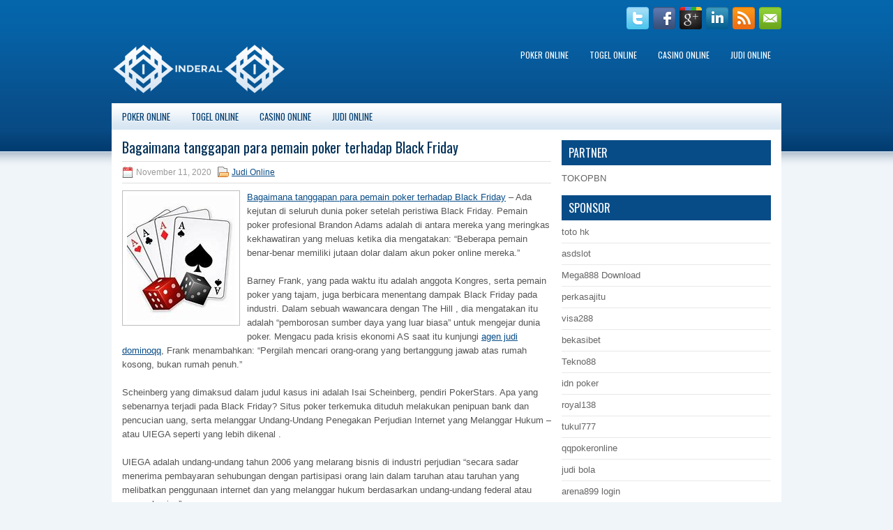

--- FILE ---
content_type: text/html; charset=UTF-8
request_url: https://metoprololpl.com/bagaimana-tanggapan-para-pemain-poker-terhadap-black-friday/
body_size: 9768
content:
 <!DOCTYPE html><html xmlns="http://www.w3.org/1999/xhtml" lang="id">
<head profile="http://gmpg.org/xfn/11">
<meta http-equiv="Content-Type" content="text/html; charset=UTF-8" />

<meta name="viewport" content="width=device-width, initial-scale=1.0" />

<link rel="stylesheet" href="https://metoprololpl.com/wp-content/themes/proEducation/lib/css/reset.css" type="text/css" media="screen, projection" />
<link rel="stylesheet" href="https://metoprololpl.com/wp-content/themes/proEducation/lib/css/defaults.css" type="text/css" media="screen, projection" />
<!--[if lt IE 8]><link rel="stylesheet" href="https://metoprololpl.com/wp-content/themes/proEducation/lib/css/ie.css" type="text/css" media="screen, projection" /><![endif]-->

<link rel="stylesheet" href="https://metoprololpl.com/wp-content/themes/proEducation/style.css" type="text/css" media="screen, projection" />

<title>Bagaimana tanggapan para pemain poker terhadap Black Friday &#8211; Buytenormin.us.com</title>
<meta name='robots' content='max-image-preview:large' />
<link rel="alternate" type="application/rss+xml" title="Buytenormin.us.com &raquo; Bagaimana tanggapan para pemain poker terhadap Black Friday Umpan Komentar" href="https://metoprololpl.com/bagaimana-tanggapan-para-pemain-poker-terhadap-black-friday/feed/" />
<script type="text/javascript">
window._wpemojiSettings = {"baseUrl":"https:\/\/s.w.org\/images\/core\/emoji\/14.0.0\/72x72\/","ext":".png","svgUrl":"https:\/\/s.w.org\/images\/core\/emoji\/14.0.0\/svg\/","svgExt":".svg","source":{"concatemoji":"https:\/\/metoprololpl.com\/wp-includes\/js\/wp-emoji-release.min.js?ver=6.2.2"}};
/*! This file is auto-generated */
!function(e,a,t){var n,r,o,i=a.createElement("canvas"),p=i.getContext&&i.getContext("2d");function s(e,t){p.clearRect(0,0,i.width,i.height),p.fillText(e,0,0);e=i.toDataURL();return p.clearRect(0,0,i.width,i.height),p.fillText(t,0,0),e===i.toDataURL()}function c(e){var t=a.createElement("script");t.src=e,t.defer=t.type="text/javascript",a.getElementsByTagName("head")[0].appendChild(t)}for(o=Array("flag","emoji"),t.supports={everything:!0,everythingExceptFlag:!0},r=0;r<o.length;r++)t.supports[o[r]]=function(e){if(p&&p.fillText)switch(p.textBaseline="top",p.font="600 32px Arial",e){case"flag":return s("\ud83c\udff3\ufe0f\u200d\u26a7\ufe0f","\ud83c\udff3\ufe0f\u200b\u26a7\ufe0f")?!1:!s("\ud83c\uddfa\ud83c\uddf3","\ud83c\uddfa\u200b\ud83c\uddf3")&&!s("\ud83c\udff4\udb40\udc67\udb40\udc62\udb40\udc65\udb40\udc6e\udb40\udc67\udb40\udc7f","\ud83c\udff4\u200b\udb40\udc67\u200b\udb40\udc62\u200b\udb40\udc65\u200b\udb40\udc6e\u200b\udb40\udc67\u200b\udb40\udc7f");case"emoji":return!s("\ud83e\udef1\ud83c\udffb\u200d\ud83e\udef2\ud83c\udfff","\ud83e\udef1\ud83c\udffb\u200b\ud83e\udef2\ud83c\udfff")}return!1}(o[r]),t.supports.everything=t.supports.everything&&t.supports[o[r]],"flag"!==o[r]&&(t.supports.everythingExceptFlag=t.supports.everythingExceptFlag&&t.supports[o[r]]);t.supports.everythingExceptFlag=t.supports.everythingExceptFlag&&!t.supports.flag,t.DOMReady=!1,t.readyCallback=function(){t.DOMReady=!0},t.supports.everything||(n=function(){t.readyCallback()},a.addEventListener?(a.addEventListener("DOMContentLoaded",n,!1),e.addEventListener("load",n,!1)):(e.attachEvent("onload",n),a.attachEvent("onreadystatechange",function(){"complete"===a.readyState&&t.readyCallback()})),(e=t.source||{}).concatemoji?c(e.concatemoji):e.wpemoji&&e.twemoji&&(c(e.twemoji),c(e.wpemoji)))}(window,document,window._wpemojiSettings);
</script>
<style type="text/css">
img.wp-smiley,
img.emoji {
	display: inline !important;
	border: none !important;
	box-shadow: none !important;
	height: 1em !important;
	width: 1em !important;
	margin: 0 0.07em !important;
	vertical-align: -0.1em !important;
	background: none !important;
	padding: 0 !important;
}
</style>
	<link rel='stylesheet' id='wp-block-library-css' href='https://metoprololpl.com/wp-includes/css/dist/block-library/style.min.css?ver=6.2.2' type='text/css' media='all' />
<link rel='stylesheet' id='classic-theme-styles-css' href='https://metoprololpl.com/wp-includes/css/classic-themes.min.css?ver=6.2.2' type='text/css' media='all' />
<style id='global-styles-inline-css' type='text/css'>
body{--wp--preset--color--black: #000000;--wp--preset--color--cyan-bluish-gray: #abb8c3;--wp--preset--color--white: #ffffff;--wp--preset--color--pale-pink: #f78da7;--wp--preset--color--vivid-red: #cf2e2e;--wp--preset--color--luminous-vivid-orange: #ff6900;--wp--preset--color--luminous-vivid-amber: #fcb900;--wp--preset--color--light-green-cyan: #7bdcb5;--wp--preset--color--vivid-green-cyan: #00d084;--wp--preset--color--pale-cyan-blue: #8ed1fc;--wp--preset--color--vivid-cyan-blue: #0693e3;--wp--preset--color--vivid-purple: #9b51e0;--wp--preset--gradient--vivid-cyan-blue-to-vivid-purple: linear-gradient(135deg,rgba(6,147,227,1) 0%,rgb(155,81,224) 100%);--wp--preset--gradient--light-green-cyan-to-vivid-green-cyan: linear-gradient(135deg,rgb(122,220,180) 0%,rgb(0,208,130) 100%);--wp--preset--gradient--luminous-vivid-amber-to-luminous-vivid-orange: linear-gradient(135deg,rgba(252,185,0,1) 0%,rgba(255,105,0,1) 100%);--wp--preset--gradient--luminous-vivid-orange-to-vivid-red: linear-gradient(135deg,rgba(255,105,0,1) 0%,rgb(207,46,46) 100%);--wp--preset--gradient--very-light-gray-to-cyan-bluish-gray: linear-gradient(135deg,rgb(238,238,238) 0%,rgb(169,184,195) 100%);--wp--preset--gradient--cool-to-warm-spectrum: linear-gradient(135deg,rgb(74,234,220) 0%,rgb(151,120,209) 20%,rgb(207,42,186) 40%,rgb(238,44,130) 60%,rgb(251,105,98) 80%,rgb(254,248,76) 100%);--wp--preset--gradient--blush-light-purple: linear-gradient(135deg,rgb(255,206,236) 0%,rgb(152,150,240) 100%);--wp--preset--gradient--blush-bordeaux: linear-gradient(135deg,rgb(254,205,165) 0%,rgb(254,45,45) 50%,rgb(107,0,62) 100%);--wp--preset--gradient--luminous-dusk: linear-gradient(135deg,rgb(255,203,112) 0%,rgb(199,81,192) 50%,rgb(65,88,208) 100%);--wp--preset--gradient--pale-ocean: linear-gradient(135deg,rgb(255,245,203) 0%,rgb(182,227,212) 50%,rgb(51,167,181) 100%);--wp--preset--gradient--electric-grass: linear-gradient(135deg,rgb(202,248,128) 0%,rgb(113,206,126) 100%);--wp--preset--gradient--midnight: linear-gradient(135deg,rgb(2,3,129) 0%,rgb(40,116,252) 100%);--wp--preset--duotone--dark-grayscale: url('#wp-duotone-dark-grayscale');--wp--preset--duotone--grayscale: url('#wp-duotone-grayscale');--wp--preset--duotone--purple-yellow: url('#wp-duotone-purple-yellow');--wp--preset--duotone--blue-red: url('#wp-duotone-blue-red');--wp--preset--duotone--midnight: url('#wp-duotone-midnight');--wp--preset--duotone--magenta-yellow: url('#wp-duotone-magenta-yellow');--wp--preset--duotone--purple-green: url('#wp-duotone-purple-green');--wp--preset--duotone--blue-orange: url('#wp-duotone-blue-orange');--wp--preset--font-size--small: 13px;--wp--preset--font-size--medium: 20px;--wp--preset--font-size--large: 36px;--wp--preset--font-size--x-large: 42px;--wp--preset--spacing--20: 0.44rem;--wp--preset--spacing--30: 0.67rem;--wp--preset--spacing--40: 1rem;--wp--preset--spacing--50: 1.5rem;--wp--preset--spacing--60: 2.25rem;--wp--preset--spacing--70: 3.38rem;--wp--preset--spacing--80: 5.06rem;--wp--preset--shadow--natural: 6px 6px 9px rgba(0, 0, 0, 0.2);--wp--preset--shadow--deep: 12px 12px 50px rgba(0, 0, 0, 0.4);--wp--preset--shadow--sharp: 6px 6px 0px rgba(0, 0, 0, 0.2);--wp--preset--shadow--outlined: 6px 6px 0px -3px rgba(255, 255, 255, 1), 6px 6px rgba(0, 0, 0, 1);--wp--preset--shadow--crisp: 6px 6px 0px rgba(0, 0, 0, 1);}:where(.is-layout-flex){gap: 0.5em;}body .is-layout-flow > .alignleft{float: left;margin-inline-start: 0;margin-inline-end: 2em;}body .is-layout-flow > .alignright{float: right;margin-inline-start: 2em;margin-inline-end: 0;}body .is-layout-flow > .aligncenter{margin-left: auto !important;margin-right: auto !important;}body .is-layout-constrained > .alignleft{float: left;margin-inline-start: 0;margin-inline-end: 2em;}body .is-layout-constrained > .alignright{float: right;margin-inline-start: 2em;margin-inline-end: 0;}body .is-layout-constrained > .aligncenter{margin-left: auto !important;margin-right: auto !important;}body .is-layout-constrained > :where(:not(.alignleft):not(.alignright):not(.alignfull)){max-width: var(--wp--style--global--content-size);margin-left: auto !important;margin-right: auto !important;}body .is-layout-constrained > .alignwide{max-width: var(--wp--style--global--wide-size);}body .is-layout-flex{display: flex;}body .is-layout-flex{flex-wrap: wrap;align-items: center;}body .is-layout-flex > *{margin: 0;}:where(.wp-block-columns.is-layout-flex){gap: 2em;}.has-black-color{color: var(--wp--preset--color--black) !important;}.has-cyan-bluish-gray-color{color: var(--wp--preset--color--cyan-bluish-gray) !important;}.has-white-color{color: var(--wp--preset--color--white) !important;}.has-pale-pink-color{color: var(--wp--preset--color--pale-pink) !important;}.has-vivid-red-color{color: var(--wp--preset--color--vivid-red) !important;}.has-luminous-vivid-orange-color{color: var(--wp--preset--color--luminous-vivid-orange) !important;}.has-luminous-vivid-amber-color{color: var(--wp--preset--color--luminous-vivid-amber) !important;}.has-light-green-cyan-color{color: var(--wp--preset--color--light-green-cyan) !important;}.has-vivid-green-cyan-color{color: var(--wp--preset--color--vivid-green-cyan) !important;}.has-pale-cyan-blue-color{color: var(--wp--preset--color--pale-cyan-blue) !important;}.has-vivid-cyan-blue-color{color: var(--wp--preset--color--vivid-cyan-blue) !important;}.has-vivid-purple-color{color: var(--wp--preset--color--vivid-purple) !important;}.has-black-background-color{background-color: var(--wp--preset--color--black) !important;}.has-cyan-bluish-gray-background-color{background-color: var(--wp--preset--color--cyan-bluish-gray) !important;}.has-white-background-color{background-color: var(--wp--preset--color--white) !important;}.has-pale-pink-background-color{background-color: var(--wp--preset--color--pale-pink) !important;}.has-vivid-red-background-color{background-color: var(--wp--preset--color--vivid-red) !important;}.has-luminous-vivid-orange-background-color{background-color: var(--wp--preset--color--luminous-vivid-orange) !important;}.has-luminous-vivid-amber-background-color{background-color: var(--wp--preset--color--luminous-vivid-amber) !important;}.has-light-green-cyan-background-color{background-color: var(--wp--preset--color--light-green-cyan) !important;}.has-vivid-green-cyan-background-color{background-color: var(--wp--preset--color--vivid-green-cyan) !important;}.has-pale-cyan-blue-background-color{background-color: var(--wp--preset--color--pale-cyan-blue) !important;}.has-vivid-cyan-blue-background-color{background-color: var(--wp--preset--color--vivid-cyan-blue) !important;}.has-vivid-purple-background-color{background-color: var(--wp--preset--color--vivid-purple) !important;}.has-black-border-color{border-color: var(--wp--preset--color--black) !important;}.has-cyan-bluish-gray-border-color{border-color: var(--wp--preset--color--cyan-bluish-gray) !important;}.has-white-border-color{border-color: var(--wp--preset--color--white) !important;}.has-pale-pink-border-color{border-color: var(--wp--preset--color--pale-pink) !important;}.has-vivid-red-border-color{border-color: var(--wp--preset--color--vivid-red) !important;}.has-luminous-vivid-orange-border-color{border-color: var(--wp--preset--color--luminous-vivid-orange) !important;}.has-luminous-vivid-amber-border-color{border-color: var(--wp--preset--color--luminous-vivid-amber) !important;}.has-light-green-cyan-border-color{border-color: var(--wp--preset--color--light-green-cyan) !important;}.has-vivid-green-cyan-border-color{border-color: var(--wp--preset--color--vivid-green-cyan) !important;}.has-pale-cyan-blue-border-color{border-color: var(--wp--preset--color--pale-cyan-blue) !important;}.has-vivid-cyan-blue-border-color{border-color: var(--wp--preset--color--vivid-cyan-blue) !important;}.has-vivid-purple-border-color{border-color: var(--wp--preset--color--vivid-purple) !important;}.has-vivid-cyan-blue-to-vivid-purple-gradient-background{background: var(--wp--preset--gradient--vivid-cyan-blue-to-vivid-purple) !important;}.has-light-green-cyan-to-vivid-green-cyan-gradient-background{background: var(--wp--preset--gradient--light-green-cyan-to-vivid-green-cyan) !important;}.has-luminous-vivid-amber-to-luminous-vivid-orange-gradient-background{background: var(--wp--preset--gradient--luminous-vivid-amber-to-luminous-vivid-orange) !important;}.has-luminous-vivid-orange-to-vivid-red-gradient-background{background: var(--wp--preset--gradient--luminous-vivid-orange-to-vivid-red) !important;}.has-very-light-gray-to-cyan-bluish-gray-gradient-background{background: var(--wp--preset--gradient--very-light-gray-to-cyan-bluish-gray) !important;}.has-cool-to-warm-spectrum-gradient-background{background: var(--wp--preset--gradient--cool-to-warm-spectrum) !important;}.has-blush-light-purple-gradient-background{background: var(--wp--preset--gradient--blush-light-purple) !important;}.has-blush-bordeaux-gradient-background{background: var(--wp--preset--gradient--blush-bordeaux) !important;}.has-luminous-dusk-gradient-background{background: var(--wp--preset--gradient--luminous-dusk) !important;}.has-pale-ocean-gradient-background{background: var(--wp--preset--gradient--pale-ocean) !important;}.has-electric-grass-gradient-background{background: var(--wp--preset--gradient--electric-grass) !important;}.has-midnight-gradient-background{background: var(--wp--preset--gradient--midnight) !important;}.has-small-font-size{font-size: var(--wp--preset--font-size--small) !important;}.has-medium-font-size{font-size: var(--wp--preset--font-size--medium) !important;}.has-large-font-size{font-size: var(--wp--preset--font-size--large) !important;}.has-x-large-font-size{font-size: var(--wp--preset--font-size--x-large) !important;}
.wp-block-navigation a:where(:not(.wp-element-button)){color: inherit;}
:where(.wp-block-columns.is-layout-flex){gap: 2em;}
.wp-block-pullquote{font-size: 1.5em;line-height: 1.6;}
</style>
<script type='text/javascript' src='https://metoprololpl.com/wp-includes/js/jquery/jquery.min.js?ver=3.6.4' id='jquery-core-js'></script>
<script type='text/javascript' src='https://metoprololpl.com/wp-includes/js/jquery/jquery-migrate.min.js?ver=3.4.0' id='jquery-migrate-js'></script>
<script type='text/javascript' src='https://metoprololpl.com/wp-content/themes/proEducation/lib/js/superfish.js?ver=6.2.2' id='superfish-js'></script>
<script type='text/javascript' src='https://metoprololpl.com/wp-content/themes/proEducation/lib/js/jquery.mobilemenu.js?ver=6.2.2' id='mobilemenu-js'></script>
<link rel="https://api.w.org/" href="https://metoprololpl.com/wp-json/" /><link rel="alternate" type="application/json" href="https://metoprololpl.com/wp-json/wp/v2/posts/708" /><link rel="EditURI" type="application/rsd+xml" title="RSD" href="https://metoprololpl.com/xmlrpc.php?rsd" />
<link rel="wlwmanifest" type="application/wlwmanifest+xml" href="https://metoprololpl.com/wp-includes/wlwmanifest.xml" />

<link rel="canonical" href="https://metoprololpl.com/bagaimana-tanggapan-para-pemain-poker-terhadap-black-friday/" />
<link rel='shortlink' href='https://metoprololpl.com/?p=708' />
<link rel="alternate" type="application/json+oembed" href="https://metoprololpl.com/wp-json/oembed/1.0/embed?url=https%3A%2F%2Fmetoprololpl.com%2Fbagaimana-tanggapan-para-pemain-poker-terhadap-black-friday%2F" />
<link rel="alternate" type="text/xml+oembed" href="https://metoprololpl.com/wp-json/oembed/1.0/embed?url=https%3A%2F%2Fmetoprololpl.com%2Fbagaimana-tanggapan-para-pemain-poker-terhadap-black-friday%2F&#038;format=xml" />
<link rel="shortcut icon" href="/wp-content/uploads/2020/04/f.png" type="image/x-icon" />
<link rel="alternate" type="application/rss+xml" title="Buytenormin.us.com RSS Feed" href="https://metoprololpl.com/feed/" />
<link rel="pingback" href="https://metoprololpl.com/xmlrpc.php" />

</head>

<body class="post-template-default single single-post postid-708 single-format-standard">

<div id="container">

    <div class="clearfix">
    
        <div id="top-social-profiles">
                        <ul class="widget-container"><li class="social-profiles-widget">
            <a href="https://twitter.com/" target="_blank"><img title="Twitter" alt="Twitter" src="https://metoprololpl.com/wp-content/themes/proEducation/images/social-profiles/twitter.png" /></a><a href="https://facebook.com/" target="_blank"><img title="Facebook" alt="Facebook" src="https://metoprololpl.com/wp-content/themes/proEducation/images/social-profiles/facebook.png" /></a><a href="https://plus.google.com/" target="_blank"><img title="Google Plus" alt="Google Plus" src="https://metoprololpl.com/wp-content/themes/proEducation/images/social-profiles/gplus.png" /></a><a href="http://www.linkedin.com/" target="_blank"><img title="LinkedIn" alt="LinkedIn" src="https://metoprololpl.com/wp-content/themes/proEducation/images/social-profiles/linkedin.png" /></a><a href="https://metoprololpl.com/feed/" target="_blank"><img title="RSS Feed" alt="RSS Feed" src="https://metoprololpl.com/wp-content/themes/proEducation/images/social-profiles/rss.png" /></a><a href="/cdn-cgi/l/email-protection#e891879d9aa88d85898184c68b8785" target="_blank"><img title="Email" alt="Email" src="https://metoprololpl.com/wp-content/themes/proEducation/images/social-profiles/email.png" /></a>            </li></ul>
                    </div>
        
    </div>
    
    <div id="header">
    
        <div class="logo">
         
            <a href="https://metoprololpl.com"><img src="/wp-content/uploads/2020/04/logo-1.png" alt="Buytenormin.us.com" title="Buytenormin.us.com" /></a>
         
        </div><!-- .logo -->

        <div class="header-right">
            			<div class="menu-primary-container"><ul id="menu-primary" class="menus menu-primary"><li id="menu-item-162" class="menu-item menu-item-type-taxonomy menu-item-object-category menu-item-162"><a href="https://metoprololpl.com/category/poker-online/">Poker Online</a></li>
<li id="menu-item-160" class="menu-item menu-item-type-taxonomy menu-item-object-category menu-item-160"><a href="https://metoprololpl.com/category/togel-online/">Togel Online</a></li>
<li id="menu-item-163" class="menu-item menu-item-type-taxonomy menu-item-object-category menu-item-163"><a href="https://metoprololpl.com/category/casino-online/">Casino Online</a></li>
<li id="menu-item-167" class="menu-item menu-item-type-taxonomy menu-item-object-category current-post-ancestor current-menu-parent current-post-parent menu-item-167"><a href="https://metoprololpl.com/category/judi-online/">Judi Online</a></li>
</ul></div>              <!--.primary menu--> 	
                </div><!-- .header-right -->
        
    </div><!-- #header -->
    
            <div class="clearfix">
            			<div class="menu-secondary-container"><ul id="menu-primary-1" class="menus menu-secondary"><li class="menu-item menu-item-type-taxonomy menu-item-object-category menu-item-162"><a href="https://metoprololpl.com/category/poker-online/">Poker Online</a></li>
<li class="menu-item menu-item-type-taxonomy menu-item-object-category menu-item-160"><a href="https://metoprololpl.com/category/togel-online/">Togel Online</a></li>
<li class="menu-item menu-item-type-taxonomy menu-item-object-category menu-item-163"><a href="https://metoprololpl.com/category/casino-online/">Casino Online</a></li>
<li class="menu-item menu-item-type-taxonomy menu-item-object-category current-post-ancestor current-menu-parent current-post-parent menu-item-167"><a href="https://metoprololpl.com/category/judi-online/">Judi Online</a></li>
</ul></div>              <!--.secondary menu--> 	
                </div>
    
    <div id="main">
    
            
        <div id="content">
            
                    
            
    <div class="post post-single clearfix post-708 type-post status-publish format-standard has-post-thumbnail hentry category-judi-online tag-casino tag-judi" id="post-708">
    
                
        <h2 class="title">Bagaimana tanggapan para pemain poker terhadap Black Friday</h2>
        
        <div class="postmeta-primary">
    
            <span class="meta_date">November 11, 2020</span>
           &nbsp; <span class="meta_categories"><a href="https://metoprololpl.com/category/judi-online/" rel="category tag">Judi Online</a></span>
    
                 
        </div>
        
        <div class="entry clearfix">
            
            <img width="155" height="180" src="https://metoprololpl.com/wp-content/uploads/2020/10/kartu-654313.jpg" class="alignleft featured_image wp-post-image" alt="" decoding="async" />            
            <p><a href="https://metoprololpl.com/bagaimana-tanggapan-para-pemain-poker-terhadap-black-friday/">Bagaimana tanggapan para pemain poker terhadap Black Friday</a> &#8211; Ada kejutan di seluruh dunia poker setelah peristiwa Black Friday. Pemain poker profesional Brandon Adams adalah di antara mereka yang meringkas kekhawatiran yang meluas ketika dia mengatakan: &#8220;Beberapa pemain benar-benar memiliki jutaan dolar dalam akun poker online mereka.&#8221;</p>
<p>Barney Frank, yang pada waktu itu adalah anggota Kongres, serta pemain poker yang tajam, juga berbicara menentang dampak Black Friday pada industri. Dalam sebuah wawancara dengan The Hill , dia mengatakan itu adalah &#8220;pemborosan sumber daya yang luar biasa&#8221; untuk mengejar dunia poker. Mengacu pada krisis ekonomi AS saat itu<span style="vertical-align: inherit;"> kunjungi <a href="http://63.250.34.27/">agen judi dominoqq</a></span>, Frank menambahkan: &#8220;Pergilah mencari orang-orang yang bertanggung jawab atas rumah kosong, bukan rumah penuh.&#8221;</p>
<p>Scheinberg yang dimaksud dalam judul kasus ini adalah Isai Scheinberg, pendiri PokerStars. Apa yang sebenarnya terjadi pada Black Friday? Situs poker terkemuka dituduh melakukan penipuan bank dan pencucian uang, serta melanggar Undang-Undang Penegakan Perjudian Internet yang Melanggar Hukum &#8211; atau UIEGA seperti yang lebih dikenal .</p>
<p>UIEGA adalah undang-undang tahun 2006 yang melarang bisnis di industri perjudian “secara sadar menerima pembayaran sehubungan dengan partisipasi orang lain dalam taruhan atau taruhan yang melibatkan penggunaan internet dan yang melanggar hukum berdasarkan undang-undang federal atau negara bagian”.</p>
<p>Alfonse D&#8217;Amato, pemain poker dan mantan Senator, menambahkan suaranya untuk mendukung industri poker. Menulis dalam sebuah artikel yang diterbitkan oleh Washington Post, ia menggambarkan penutupan situs poker sebagai &#8220;serangan&#8221; dan mencatat jutaan orang Amerika telah dijadikan &#8220;korban&#8221; sebagai hasilnya.</p>
    
        </div>
        
        <div class="postmeta-secondary"><span class="meta_tags"><a href="https://metoprololpl.com/tag/casino/" rel="tag">Casino</a>, <a href="https://metoprololpl.com/tag/judi/" rel="tag">Judi</a></span></div> 
        
    
    </div><!-- Post ID 708 -->
    
                
                    
        </div><!-- #content -->
    
        
<div id="sidebar-primary">
	
	<ul class="widget_text widget-container">
			<li id="custom_html-6" class="widget_text widget widget_custom_html">
				<h3 class="widgettitle">PARTNER</h3>
				<div class="textwidget custom-html-widget"><a href="https://www.tokopbn.com/">TOKOPBN</a></div>
			</li>
		</ul>
	
		<ul class="widget-container">
			<li id="sponsor" class="widget widget_meta">
				<h3 class="widgettitle">Sponsor</h3>			
				<ul>
					<li><a href="https://www.hits.co.id/i/location">toto hk</a></li>
                    		<li><a href="https://asdslotlight.com/">asdslot</a></li>
                    		<li><a href="https://mega888download.me">Mega888 Download</a></li>
                    		<li><a href="https://www.nadsbakery.com/blog/">perkasajitu</a></li>
                    		<li><a href="https://safetycollaborations.com/blog/article/">visa288</a></li>
                    		<li><a href="https://myfestivalfriend.com/">bekasibet</a></li>
                    		<li><a href="https://707tekno88.xyz/">Tekno88</a></li>
                    		<li><a href="https://rovinggrill.com/contact">idn poker</a></li>
                    		<li><a href="https://clubmatcha.com/new/">royal138</a></li>
                    		<li><a href="https://oliverpeluqueros.es/paradise/">tukul777</a></li>
                    		<li><a href="https://qqpokeronlinenews.com/">qqpokeronline</a></li>
                    		<li><a href="https://sunviewcafetc.com/">judi bola</a></li>
                    		<li><a href="https://x-tremerock.com/">arena899 login</a></li>
                    		<li><a href="https://www.lesvalades.com/">daftar slot gacor</a></li>
                    		<li><a href="https://165.22.243.214">Nonstop88</a></li>
                    		<li><a href="https://www.philippineshonolulu.org/">judi slot gacor</a></li>
                    						</ul>
			</li>
		</ul>

    <ul class="widget-container"><li id="meta-4" class="widget widget_meta"><h3 class="widgettitle">Meta</h3>
		<ul>
						<li><a href="https://metoprololpl.com/wp-login.php">Masuk</a></li>
			<li><a href="https://metoprololpl.com/feed/">Feed entri</a></li>
			<li><a href="https://metoprololpl.com/comments/feed/">Feed komentar</a></li>

			<li><a href="https://wordpress.org/">WordPress.org</a></li>
		</ul>

		</li></ul><ul class="widget-container"><li id="search-4" class="widget widget_search"> 
<div id="search" title="Type and hit enter">
    <form method="get" id="searchform" action="https://metoprololpl.com/"> 
        <input type="text" value="Search" 
            name="s" id="s"  onblur="if (this.value == '')  {this.value = 'Search';}"  
            onfocus="if (this.value == 'Search') {this.value = '';}" 
        />
    </form>
</div><!-- #search --></li></ul><ul class="widget-container"><li id="archives-4" class="widget widget_archive"><h3 class="widgettitle">Arsip</h3>
			<ul>
					<li><a href='https://metoprololpl.com/2026/01/'>Januari 2026</a>&nbsp;(22)</li>
	<li><a href='https://metoprololpl.com/2025/12/'>Desember 2025</a>&nbsp;(28)</li>
	<li><a href='https://metoprololpl.com/2025/11/'>November 2025</a>&nbsp;(30)</li>
	<li><a href='https://metoprololpl.com/2025/10/'>Oktober 2025</a>&nbsp;(22)</li>
	<li><a href='https://metoprololpl.com/2025/09/'>September 2025</a>&nbsp;(23)</li>
	<li><a href='https://metoprololpl.com/2025/08/'>Agustus 2025</a>&nbsp;(15)</li>
	<li><a href='https://metoprololpl.com/2025/07/'>Juli 2025</a>&nbsp;(22)</li>
	<li><a href='https://metoprololpl.com/2025/06/'>Juni 2025</a>&nbsp;(20)</li>
	<li><a href='https://metoprololpl.com/2025/05/'>Mei 2025</a>&nbsp;(15)</li>
	<li><a href='https://metoprololpl.com/2025/04/'>April 2025</a>&nbsp;(28)</li>
	<li><a href='https://metoprololpl.com/2025/03/'>Maret 2025</a>&nbsp;(40)</li>
	<li><a href='https://metoprololpl.com/2025/02/'>Februari 2025</a>&nbsp;(37)</li>
	<li><a href='https://metoprololpl.com/2025/01/'>Januari 2025</a>&nbsp;(36)</li>
	<li><a href='https://metoprololpl.com/2024/12/'>Desember 2024</a>&nbsp;(36)</li>
	<li><a href='https://metoprololpl.com/2024/11/'>November 2024</a>&nbsp;(31)</li>
	<li><a href='https://metoprololpl.com/2024/10/'>Oktober 2024</a>&nbsp;(44)</li>
	<li><a href='https://metoprololpl.com/2024/09/'>September 2024</a>&nbsp;(43)</li>
	<li><a href='https://metoprololpl.com/2024/08/'>Agustus 2024</a>&nbsp;(51)</li>
	<li><a href='https://metoprololpl.com/2024/07/'>Juli 2024</a>&nbsp;(53)</li>
	<li><a href='https://metoprololpl.com/2024/06/'>Juni 2024</a>&nbsp;(57)</li>
	<li><a href='https://metoprololpl.com/2024/05/'>Mei 2024</a>&nbsp;(37)</li>
	<li><a href='https://metoprololpl.com/2024/04/'>April 2024</a>&nbsp;(36)</li>
	<li><a href='https://metoprololpl.com/2024/03/'>Maret 2024</a>&nbsp;(47)</li>
	<li><a href='https://metoprololpl.com/2024/02/'>Februari 2024</a>&nbsp;(34)</li>
	<li><a href='https://metoprololpl.com/2024/01/'>Januari 2024</a>&nbsp;(31)</li>
	<li><a href='https://metoprololpl.com/2023/12/'>Desember 2023</a>&nbsp;(29)</li>
	<li><a href='https://metoprololpl.com/2023/11/'>November 2023</a>&nbsp;(24)</li>
	<li><a href='https://metoprololpl.com/2023/10/'>Oktober 2023</a>&nbsp;(36)</li>
	<li><a href='https://metoprololpl.com/2023/09/'>September 2023</a>&nbsp;(23)</li>
	<li><a href='https://metoprololpl.com/2023/08/'>Agustus 2023</a>&nbsp;(32)</li>
	<li><a href='https://metoprololpl.com/2023/07/'>Juli 2023</a>&nbsp;(39)</li>
	<li><a href='https://metoprololpl.com/2023/06/'>Juni 2023</a>&nbsp;(34)</li>
	<li><a href='https://metoprololpl.com/2023/05/'>Mei 2023</a>&nbsp;(46)</li>
	<li><a href='https://metoprololpl.com/2023/04/'>April 2023</a>&nbsp;(35)</li>
	<li><a href='https://metoprololpl.com/2023/03/'>Maret 2023</a>&nbsp;(29)</li>
	<li><a href='https://metoprololpl.com/2023/02/'>Februari 2023</a>&nbsp;(33)</li>
	<li><a href='https://metoprololpl.com/2023/01/'>Januari 2023</a>&nbsp;(34)</li>
	<li><a href='https://metoprololpl.com/2022/12/'>Desember 2022</a>&nbsp;(31)</li>
	<li><a href='https://metoprololpl.com/2022/11/'>November 2022</a>&nbsp;(35)</li>
	<li><a href='https://metoprololpl.com/2022/10/'>Oktober 2022</a>&nbsp;(31)</li>
	<li><a href='https://metoprololpl.com/2022/09/'>September 2022</a>&nbsp;(38)</li>
	<li><a href='https://metoprololpl.com/2022/08/'>Agustus 2022</a>&nbsp;(35)</li>
	<li><a href='https://metoprololpl.com/2022/07/'>Juli 2022</a>&nbsp;(34)</li>
	<li><a href='https://metoprololpl.com/2022/06/'>Juni 2022</a>&nbsp;(42)</li>
	<li><a href='https://metoprololpl.com/2022/05/'>Mei 2022</a>&nbsp;(37)</li>
	<li><a href='https://metoprololpl.com/2022/04/'>April 2022</a>&nbsp;(33)</li>
	<li><a href='https://metoprololpl.com/2022/03/'>Maret 2022</a>&nbsp;(37)</li>
	<li><a href='https://metoprololpl.com/2022/02/'>Februari 2022</a>&nbsp;(31)</li>
	<li><a href='https://metoprololpl.com/2022/01/'>Januari 2022</a>&nbsp;(28)</li>
	<li><a href='https://metoprololpl.com/2021/12/'>Desember 2021</a>&nbsp;(31)</li>
	<li><a href='https://metoprololpl.com/2021/11/'>November 2021</a>&nbsp;(28)</li>
	<li><a href='https://metoprololpl.com/2021/10/'>Oktober 2021</a>&nbsp;(29)</li>
	<li><a href='https://metoprololpl.com/2021/09/'>September 2021</a>&nbsp;(24)</li>
	<li><a href='https://metoprololpl.com/2021/08/'>Agustus 2021</a>&nbsp;(28)</li>
	<li><a href='https://metoprololpl.com/2021/07/'>Juli 2021</a>&nbsp;(30)</li>
	<li><a href='https://metoprololpl.com/2021/06/'>Juni 2021</a>&nbsp;(30)</li>
	<li><a href='https://metoprololpl.com/2021/05/'>Mei 2021</a>&nbsp;(9)</li>
	<li><a href='https://metoprololpl.com/2021/04/'>April 2021</a>&nbsp;(15)</li>
	<li><a href='https://metoprololpl.com/2021/03/'>Maret 2021</a>&nbsp;(22)</li>
	<li><a href='https://metoprololpl.com/2021/02/'>Februari 2021</a>&nbsp;(21)</li>
	<li><a href='https://metoprololpl.com/2021/01/'>Januari 2021</a>&nbsp;(28)</li>
	<li><a href='https://metoprololpl.com/2020/12/'>Desember 2020</a>&nbsp;(22)</li>
	<li><a href='https://metoprololpl.com/2020/11/'>November 2020</a>&nbsp;(38)</li>
	<li><a href='https://metoprololpl.com/2020/10/'>Oktober 2020</a>&nbsp;(37)</li>
	<li><a href='https://metoprololpl.com/2020/09/'>September 2020</a>&nbsp;(32)</li>
	<li><a href='https://metoprololpl.com/2020/08/'>Agustus 2020</a>&nbsp;(20)</li>
	<li><a href='https://metoprololpl.com/2020/07/'>Juli 2020</a>&nbsp;(23)</li>
	<li><a href='https://metoprololpl.com/2020/06/'>Juni 2020</a>&nbsp;(21)</li>
	<li><a href='https://metoprololpl.com/2020/05/'>Mei 2020</a>&nbsp;(4)</li>
	<li><a href='https://metoprololpl.com/2020/04/'>April 2020</a>&nbsp;(19)</li>
			</ul>

			</li></ul><ul class="widget-container"><li id="categories-2" class="widget widget_categories"><h3 class="widgettitle">Kategori</h3>
			<ul>
					<li class="cat-item cat-item-9"><a href="https://metoprololpl.com/category/casino-online/">Casino Online</a> (556)
</li>
	<li class="cat-item cat-item-71"><a href="https://metoprololpl.com/category/judi-online/">Judi Online</a> (547)
</li>
	<li class="cat-item cat-item-130"><a href="https://metoprololpl.com/category/judi-slot/">Judi Slot</a> (377)
</li>
	<li class="cat-item cat-item-7"><a href="https://metoprololpl.com/category/poker-online/">Poker Online</a> (556)
</li>
	<li class="cat-item cat-item-19"><a href="https://metoprololpl.com/category/togel-online/">Togel Online</a> (130)
</li>
			</ul>

			</li></ul>
		<ul class="widget-container"><li id="recent-posts-4" class="widget widget_recent_entries">
		<h3 class="widgettitle">Pos-pos Terbaru</h3>
		<ul>
											<li>
					<a href="https://metoprololpl.com/heboh-taruhan-pemain-toto-2026-mengubah-pot-menjadi-1-juta-di-casino-toto-2026/">Heboh taruhan Pemain Toto 2026 mengubah pot menjadi $ 1 juta di Casino Toto 2026</a>
											<span class="post-date">Januari 30, 2026</span>
									</li>
											<li>
					<a href="https://metoprololpl.com/trick-perbanyak-uang-melalui-permainan-slot-qq-2026/">Trick Perbanyak Uang Melalui Permainan Slot QQ 2026</a>
											<span class="post-date">Januari 28, 2026</span>
									</li>
											<li>
					<a href="https://metoprololpl.com/slot-qq-2026-cara-fantastis-menjaga-pikiran-tajam-seiring-bertambahnya-usia/">Slot QQ 2026 cara fantastis menjaga pikiran tajam seiring bertambahnya usia</a>
											<span class="post-date">Januari 26, 2026</span>
									</li>
											<li>
					<a href="https://metoprololpl.com/slot-qq-2026-stars-championship-prague-danny-tang-menceritakan-pengalaman-berjudi-luar-biasa/">Slot QQ 2026 Stars Championship Prague Danny Tang Menceritakan Pengalaman Berjudi Luar Biasa</a>
											<span class="post-date">Januari 23, 2026</span>
									</li>
											<li>
					<a href="https://metoprololpl.com/kesimpulan-arif-dari-sesama-penulis-toto-2026/">Kesimpulan arif dari sesama penulis Toto 2026</a>
											<span class="post-date">Januari 21, 2026</span>
									</li>
					</ul>

		</li></ul><ul class="widget-container"><li id="tag_cloud-2" class="widget widget_tag_cloud"><h3 class="widgettitle">Tag</h3><div class="tagcloud"><a href="https://metoprololpl.com/tag/agen-bandarq/" class="tag-cloud-link tag-link-91 tag-link-position-1" style="font-size: 9.3861386138614pt;" aria-label="Agen BandarQ (3 item)">Agen BandarQ</a>
<a href="https://metoprololpl.com/tag/agen-bandarqq/" class="tag-cloud-link tag-link-51 tag-link-position-2" style="font-size: 10.217821782178pt;" aria-label="Agen BandarQQ (5 item)">Agen BandarQQ</a>
<a href="https://metoprololpl.com/tag/agen-dominoqq/" class="tag-cloud-link tag-link-46 tag-link-position-3" style="font-size: 9.8481848184818pt;" aria-label="Agen DominoQQ (4 item)">Agen DominoQQ</a>
<a href="https://metoprololpl.com/tag/agen-judi/" class="tag-cloud-link tag-link-35 tag-link-position-4" style="font-size: 9.8481848184818pt;" aria-label="Agen Judi (4 item)">Agen Judi</a>
<a href="https://metoprololpl.com/tag/agen-judi-online/" class="tag-cloud-link tag-link-98 tag-link-position-5" style="font-size: 8pt;" aria-label="Agen Judi Online (1 item)">Agen Judi Online</a>
<a href="https://metoprololpl.com/tag/agen-judi-terpercaya/" class="tag-cloud-link tag-link-6 tag-link-position-6" style="font-size: 8.8316831683168pt;" aria-label="agen judi terpercaya (2 item)">agen judi terpercaya</a>
<a href="https://metoprololpl.com/tag/agen-qq-online/" class="tag-cloud-link tag-link-101 tag-link-position-7" style="font-size: 8pt;" aria-label="Agen QQ Online (1 item)">Agen QQ Online</a>
<a href="https://metoprololpl.com/tag/agungqq/" class="tag-cloud-link tag-link-102 tag-link-position-8" style="font-size: 8pt;" aria-label="AgungQQ (1 item)">AgungQQ</a>
<a href="https://metoprololpl.com/tag/bandar/" class="tag-cloud-link tag-link-119 tag-link-position-9" style="font-size: 11.419141914191pt;" aria-label="Bandar (10 item)">Bandar</a>
<a href="https://metoprololpl.com/tag/bandar-dominoqq/" class="tag-cloud-link tag-link-45 tag-link-position-10" style="font-size: 8.8316831683168pt;" aria-label="Bandar DominoQQ (2 item)">Bandar DominoQQ</a>
<a href="https://metoprololpl.com/tag/bandar-judi/" class="tag-cloud-link tag-link-43 tag-link-position-11" style="font-size: 8.8316831683168pt;" aria-label="Bandar Judi (2 item)">Bandar Judi</a>
<a href="https://metoprololpl.com/tag/bandar-kasino/" class="tag-cloud-link tag-link-94 tag-link-position-12" style="font-size: 8.8316831683168pt;" aria-label="Bandar Kasino (2 item)">Bandar Kasino</a>
<a href="https://metoprololpl.com/tag/bandarq/" class="tag-cloud-link tag-link-3 tag-link-position-13" style="font-size: 8.8316831683168pt;" aria-label="bandarq (2 item)">bandarq</a>
<a href="https://metoprololpl.com/tag/bandarqq/" class="tag-cloud-link tag-link-4 tag-link-position-14" style="font-size: 12.29702970297pt;" aria-label="bandarqq (16 item)">bandarqq</a>
<a href="https://metoprololpl.com/tag/blackjack/" class="tag-cloud-link tag-link-99 tag-link-position-15" style="font-size: 8.8316831683168pt;" aria-label="Blackjack (2 item)">Blackjack</a>
<a href="https://metoprololpl.com/tag/bola/" class="tag-cloud-link tag-link-117 tag-link-position-16" style="font-size: 9.8481848184818pt;" aria-label="Bola (4 item)">Bola</a>
<a href="https://metoprololpl.com/tag/busquets/" class="tag-cloud-link tag-link-139 tag-link-position-17" style="font-size: 8pt;" aria-label="Busquets (1 item)">Busquets</a>
<a href="https://metoprololpl.com/tag/capsa-susun/" class="tag-cloud-link tag-link-53 tag-link-position-18" style="font-size: 11.234323432343pt;" aria-label="Capsa Susun (9 item)">Capsa Susun</a>
<a href="https://metoprololpl.com/tag/casino/" class="tag-cloud-link tag-link-109 tag-link-position-19" style="font-size: 21.676567656766pt;" aria-label="Casino (1,826 item)">Casino</a>
<a href="https://metoprololpl.com/tag/casino-online/" class="tag-cloud-link tag-link-18 tag-link-position-20" style="font-size: 8.8316831683168pt;" aria-label="Casino Online (2 item)">Casino Online</a>
<a href="https://metoprololpl.com/tag/dominoqq/" class="tag-cloud-link tag-link-2 tag-link-position-21" style="font-size: 12.528052805281pt;" aria-label="dominoqq (18 item)">dominoqq</a>
<a href="https://metoprololpl.com/tag/dominoqq-online/" class="tag-cloud-link tag-link-22 tag-link-position-22" style="font-size: 8.8316831683168pt;" aria-label="DominoQQ Online (2 item)">DominoQQ Online</a>
<a href="https://metoprololpl.com/tag/drama/" class="tag-cloud-link tag-link-28 tag-link-position-23" style="font-size: 8.8316831683168pt;" aria-label="Drama (2 item)">Drama</a>
<a href="https://metoprololpl.com/tag/film-horor/" class="tag-cloud-link tag-link-25 tag-link-position-24" style="font-size: 8.8316831683168pt;" aria-label="Film Horor (2 item)">Film Horor</a>
<a href="https://metoprololpl.com/tag/jackpot/" class="tag-cloud-link tag-link-129 tag-link-position-25" style="font-size: 9.8481848184818pt;" aria-label="Jackpot (4 item)">Jackpot</a>
<a href="https://metoprololpl.com/tag/jenis-kartu/" class="tag-cloud-link tag-link-88 tag-link-position-26" style="font-size: 8pt;" aria-label="Jenis Kartu (1 item)">Jenis Kartu</a>
<a href="https://metoprololpl.com/tag/judi/" class="tag-cloud-link tag-link-85 tag-link-position-27" style="font-size: 22pt;" aria-label="Judi (2,116 item)">Judi</a>
<a href="https://metoprololpl.com/tag/judi-online/" class="tag-cloud-link tag-link-39 tag-link-position-28" style="font-size: 11.234323432343pt;" aria-label="Judi Online (9 item)">Judi Online</a>
<a href="https://metoprololpl.com/tag/kasino/" class="tag-cloud-link tag-link-83 tag-link-position-29" style="font-size: 12.620462046205pt;" aria-label="Kasino (19 item)">Kasino</a>
<a href="https://metoprololpl.com/tag/kasino-online/" class="tag-cloud-link tag-link-36 tag-link-position-30" style="font-size: 11.927392739274pt;" aria-label="Kasino Online (13 item)">Kasino Online</a>
<a href="https://metoprololpl.com/tag/online/" class="tag-cloud-link tag-link-73 tag-link-position-31" style="font-size: 10.217821782178pt;" aria-label="Online (5 item)">Online</a>
<a href="https://metoprololpl.com/tag/perang-baccarat/" class="tag-cloud-link tag-link-93 tag-link-position-32" style="font-size: 8.8316831683168pt;" aria-label="Perang Baccarat (2 item)">Perang Baccarat</a>
<a href="https://metoprololpl.com/tag/poker/" class="tag-cloud-link tag-link-84 tag-link-position-33" style="font-size: 21.676567656766pt;" aria-label="Poker (1,831 item)">Poker</a>
<a href="https://metoprololpl.com/tag/poker-online/" class="tag-cloud-link tag-link-12 tag-link-position-34" style="font-size: 12.528052805281pt;" aria-label="Poker Online (18 item)">Poker Online</a>
<a href="https://metoprololpl.com/tag/pokerqq/" class="tag-cloud-link tag-link-34 tag-link-position-35" style="font-size: 10.772277227723pt;" aria-label="PokerQQ (7 item)">PokerQQ</a>
<a href="https://metoprololpl.com/tag/poker-qq/" class="tag-cloud-link tag-link-54 tag-link-position-36" style="font-size: 10.217821782178pt;" aria-label="Poker QQ (5 item)">Poker QQ</a>
<a href="https://metoprololpl.com/tag/roulette/" class="tag-cloud-link tag-link-82 tag-link-position-37" style="font-size: 9.3861386138614pt;" aria-label="Roulette (3 item)">Roulette</a>
<a href="https://metoprololpl.com/tag/roulette-online/" class="tag-cloud-link tag-link-77 tag-link-position-38" style="font-size: 8.8316831683168pt;" aria-label="Roulette Online (2 item)">Roulette Online</a>
<a href="https://metoprololpl.com/tag/roullete-online/" class="tag-cloud-link tag-link-100 tag-link-position-39" style="font-size: 8pt;" aria-label="Roullete Online (1 item)">Roullete Online</a>
<a href="https://metoprololpl.com/tag/situs-bandarq-terpecaya/" class="tag-cloud-link tag-link-92 tag-link-position-40" style="font-size: 8.8316831683168pt;" aria-label="Situs BandarQ Terpecaya (2 item)">Situs BandarQ Terpecaya</a>
<a href="https://metoprololpl.com/tag/situs-judi-online-terpercaya/" class="tag-cloud-link tag-link-5 tag-link-position-41" style="font-size: 12.06600660066pt;" aria-label="situs judi online terpercaya (14 item)">situs judi online terpercaya</a>
<a href="https://metoprololpl.com/tag/situs-pkv/" class="tag-cloud-link tag-link-97 tag-link-position-42" style="font-size: 8pt;" aria-label="Situs PKV (1 item)">Situs PKV</a>
<a href="https://metoprololpl.com/tag/slot/" class="tag-cloud-link tag-link-104 tag-link-position-43" style="font-size: 21.353135313531pt;" aria-label="Slot (1,562 item)">Slot</a>
<a href="https://metoprololpl.com/tag/taruhan/" class="tag-cloud-link tag-link-128 tag-link-position-44" style="font-size: 9.3861386138614pt;" aria-label="Taruhan (3 item)">Taruhan</a>
<a href="https://metoprololpl.com/tag/togel/" class="tag-cloud-link tag-link-133 tag-link-position-45" style="font-size: 21.075907590759pt;" aria-label="Togel (1,348 item)">Togel</a></div>
</li></ul>    
</div><!-- #sidebar-primary -->        
                
    </div><!-- #main -->
    
</div>

    <div id="footer-widgets-container" class="clearfix">
        <div id="footer-widgets" class="clearfix">
                        <div class="footer-widget-box">
                            </div>
            
            <div class="footer-widget-box">
                            </div>
            
            <div class="footer-widget-box">
                            </div>
            
            <div class="footer-widget-box footer-widget-box-last">
                            </div>
        </div>
    </div>
    
    <div id="footer-container">
    
        <div id="footer">
        
            <div id="copyrights">
                 &copy; 2026  <a href="https://metoprololpl.com/">Buytenormin.us.com</a> 
            </div>
            
            			
			<div id="credits" style="overflow-y: hidden;overflow-x: visible;width: 400px;margin: auto;">
				<div style="width: 10000px;text-align: left;">
					Powered by <a href="http://wordpress.org/"><strong>WordPress</strong></a> | Theme Designed by:  <a href="https://axis.co.id/" rel="follow">axis</a> <a href="https://www.bca.co.id/" rel="follow">Bank bca</a> <a href="https://www.bni.co.id/" rel="follow">Bank bni</a> <a href="https://bri.co.id/" rel="follow">Bank bri</a> <a href="https://www.btn.co.id/" rel="follow">Bank btn</a> <a href="https://www.cimbniaga.co.id" rel="follow">Bank cimbniaga</a> <a href="https://www.citibank.co.id/" rel="follow">Bank citibank</a> <a href="https://www.danamon.co.id" rel="follow">Bank danamon</a> <a href="https://www.bi.go.id/" rel="follow">Bank Indonesia</a> <a href="https://www.klikmbc.co.id/" rel="follow">Bank klikmbc</a> <a href="https://www.bankmandiri.co.id/" rel="follow">Bank mandiri</a> <a href="https://www.ocbc.com/" rel="follow">Bank ocbc</a> <a href="https://www.panin.co.id/" rel="follow">bank Panin</a> <a href="https://dana.id/" rel="follow">dana</a> <a href="https://facebook.com/" rel="follow">facebook</a> <a href="https://google.co.id/" rel="follow">google</a> <a href="https://indihome.co.id/" rel="follow">indihome</a> <a href="https://www.instagram.com/" rel="follow">instagram</a> <a href="https://www.maybank.co.id/" rel="follow">maybank</a> <a href="https://paypal.com/" rel="follow">paypall</a> <a href="https://www.tiktok.com/" rel="follow">tiktok</a> <a href="https://twitter.com/" rel="follow">twitter</a> <a href="https://web.whatsapp.com/" rel="follow">WA</a> <a href="https://youtube.com/" rel="follow">youtube</a>						
				</div>
			</div><!-- #credits -->
            
        </div><!-- #footer -->
        
    </div>
<script data-cfasync="false" src="/cdn-cgi/scripts/5c5dd728/cloudflare-static/email-decode.min.js"></script><script type='text/javascript' src='https://metoprololpl.com/wp-includes/js/comment-reply.min.js?ver=6.2.2' id='comment-reply-js'></script>
<script type='text/javascript' src='https://metoprololpl.com/wp-includes/js/hoverIntent.min.js?ver=1.10.2' id='hoverIntent-js'></script>

<script type='text/javascript'>
/* <![CDATA[ */
jQuery.noConflict();
jQuery(function(){ 
	jQuery('ul.menu-primary').superfish({ 
	animation: {opacity:'show'},
autoArrows:  true,
                dropShadows: false, 
                speed: 200,
                delay: 800
                });
            });
jQuery('.menu-primary-container').mobileMenu({
                defaultText: 'Menu',
                className: 'menu-primary-responsive',
                containerClass: 'menu-primary-responsive-container',
                subMenuDash: '&ndash;'
            });

jQuery(function(){ 
	jQuery('ul.menu-secondary').superfish({ 
	animation: {opacity:'show'},
autoArrows:  true,
                dropShadows: false, 
                speed: 200,
                delay: 800
                });
            });
jQuery('.menu-secondary-container').mobileMenu({
                defaultText: 'Navigation',
                className: 'menu-secondary-responsive',
                containerClass: 'menu-secondary-responsive-container',
                subMenuDash: '&ndash;'
            });

/* ]]> */
</script>
<script defer src="https://static.cloudflareinsights.com/beacon.min.js/vcd15cbe7772f49c399c6a5babf22c1241717689176015" integrity="sha512-ZpsOmlRQV6y907TI0dKBHq9Md29nnaEIPlkf84rnaERnq6zvWvPUqr2ft8M1aS28oN72PdrCzSjY4U6VaAw1EQ==" data-cf-beacon='{"version":"2024.11.0","token":"532b93102a7a4fc386703750710a8dc2","r":1,"server_timing":{"name":{"cfCacheStatus":true,"cfEdge":true,"cfExtPri":true,"cfL4":true,"cfOrigin":true,"cfSpeedBrain":true},"location_startswith":null}}' crossorigin="anonymous"></script>
</body>
</html>